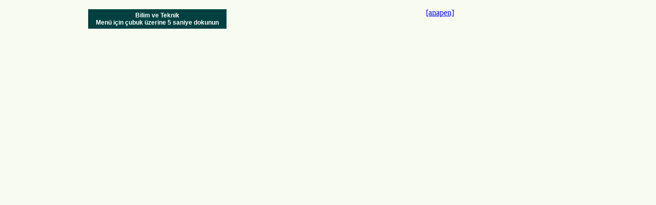

--- FILE ---
content_type: text/html
request_url: http://esinti.biz/biltek.htm
body_size: 3744
content:
<!DOCTYPE HTML PUBLIC "-//W3C//DTD HTML 4.01//EN"
            "http://www.w3.org/TR/html4/strict.dtd">
<HTML>
<HEAD>
<meta http-equiv="Content-Type" content="text/html; charset=windows-1254">
<meta http-equiv="Content-Type" content="text/html; charset=ISO-8859-9">
<meta http-equiv="content-language" content="TR">
<meta http-equiv="Content-Script-Type" content="text/javascript">
<meta http-equiv="Content-Style-Type" content="text/css">
<TITLE>Bilim ve Teknik</TITLE>
<META NAME="description" content="Bilim, teknik ve teknolojik gelişme ile ilgili çeşitli haberler ve bilgiler">
<META NAME="KEYWORDS" content="bilim, teknik, teknoloji, icat, buluş">

<link rel="stylesheet" type="text/css" href="!css/menupop.css">
<script type="text/javascript" src="!betik/menu.js" language=”JavaScript”></script>
<script type="text/javascript" src="!betik/menubil.js" language=”JavaScript”></script>
<script type="text/javascript" src=!betik/pop.js language="javascript"></script>
</HEAD>

<BODY bgcolor=#f7fbf0>

<DIV id="cubuk01" align=center>
<!-- dropdown menu from http://javascript-array.com/ -->
<ul id="sddm"><a href="pen00.htm">[anapen]</a>

	<li><a href="" target="_blank" onmouseover="mopen('m1')" onclick="mclosetime()">Bilim ve Teknik<br>Menü için çubuk üzerine 5 saniye dokunun</a>
<div id="m1" onmouseover="mcancelclosetime()" onclick="mclosetime()">

<a href="biltek/001.htm" onclick="NewWindow(this.href,'name','650','540','yes');return false">Bilimsel Hesap Makinesi</a>

<a href="biltek/002.htm" onclick="NewWindow(this.href,'name','700','540','yes');return false">Birim Çevirme Tablosu (İng)</a>

<a href="biltek/003.htm" onclick="NewWindow(this.href,'name','650','540','yes');return false">Daire ve silindir alan hacim hesaplayıcısı (İng)</a>

<a href="biltek/004.htm" onclick="NewWindow(this.href,'name','650','540','yes');return false">Karekök Hesaplama Cetveli</a>

<a href="biltek/005.htm" onclick="NewWindow(this.href,'name','650','540','yes');return false">Hangi Gün Doğdunuz? (İng)</a>

<a href="biltek/006.htm" onclick="NewWindow(this.href,'name','650','540','yes');return false">Ohm Hesap Makinesi</a>

<a href="biltek/007.htm" onclick="NewWindow(this.href,'name','650','540','yes');return false">Şişman mısınız? Vücut Kitle İndeksinizi hesaplayın</a>

<a href="biltek/008.htm" onclick="NewWindow(this.href,'name','650','540','yes');return false">Kaç kalori yaktığınızı hesaplayın</a>

<a href="biltek/009.htm" onclick="NewWindow(this.href,'name','650','540','yes');return false">Periyodik Cetvel</a>


<a href="biltek/010.htm" onclick="NewWindow(this.href,'name','650','540','yes');return false">İdeal Kilo hesabı</a>

<a href="biltek/011.htm" onclick="NewWindow(this.href,'name','650','540','yes');return false">Fahrenheit - Celsius Dönüştürücüsü</a>

<a href="biltek/012.htm" onclick="NewWindow(this.href,'name','650','540','yes');return false">Büyük - Küçük Harf Dönüştürücüsü</a>

<a href="biltek/013.htm" onclick="NewWindow(this.href,'name','650','540','yes');return false">Beyninizin kaç yaşında olduğunu öğrenin</a>

<a href="biltek/014.htm" onclick="NewWindow(this.href,'name','650','540','yes');return false">Ayrıntılı Yıllık Takvim</a>

<a href="biltek/015.htm" onclick="NewWindow(this.href,'name','650','540','yes');return false">Dinamik Takvim</a>

<a href="biltek/016.htm" onclick="NewWindow(this.href,'name','650','540','yes');return false">Karakter Sayacı (sınırsız)</a>

<a href="biltek/017.htm" onclick="NewWindow(this.href,'name','650','540','yes');return false">Kelime Sayacı (sınırsız)</a>




	</div>
	</li>

</ul>
</DIV>

<script src=!betik/menubil.js language="Javascript1.2"></script>

</BODY>
<HTML>


--- FILE ---
content_type: text/css
request_url: http://esinti.biz/!css/menupop.css
body_size: 988
content:
#sddm
{	margin-left: 162px;
	padding: 0px;
	z-index: 30}

#sddm li
{	margin: 2px;
	padding: 0px;
	list-style: none;
	float: left;
	font: bold 12px arial}

#sddm li a
{	display: block;
	width: 250px;
	background: #004040;
	color: #FFF;
	text-align: center;
	text-decoration: none; 
	margin-left:0; 
	margin-right:0; 
	margin-top:0; 
	margin-bottom:0; 
	padding-left:10px; 
	padding-right:10px; 
	padding-top:5px; 
	padding-bottom:5px}

#sddm li a:hover
{	background: #007e7d
 }

#sddm div
{	position: absolute;
	visibility: hidden;
	margin: 2px;
	padding: 0px;
	background: #EAEBD8;
	border: 1px solid #5970B2  }

	#sddm div a
	{	position: relative;
		display: block;
		margin: 0px;
		padding: 5px 10px;
		width: 246px;
		white-space: nowrap;
		text-align: left;
		text-decoration: none;
		background: #dce6dc;
		color: #007e7d;
		font: 11px arial}

	#sddm div a:hover
	{	background: #007e7d;
		color: #FFF 
	}

--- FILE ---
content_type: application/javascript
request_url: http://esinti.biz/!betik/menubil.js
body_size: 1338
content:

<!--
// original content taken from Nic's JavaScript Page with permission
// lack of these three lines will result in copyright infringment
// made by: Nic's JavaScript Page - http://www.javascript-page.com

var JX = 0;
var JY = 0;
var wm;

if (document.layers){
wm = document.menbar1;
}

if (document.all) {
wm = document.all.menbar1;
}

function change(wow) {

  if (document.layers){
    if (wow == 1) {
      wm.visibility = "hide";
      wm = document.menbar2;
    }
    if (wow == 2) {
      wm.visibility = "hide";
      wm = document.menbar1;
    }
  }

  if (document.all){
    if (wow == 1) {
      wm.style.display = "none";
      wm = document.all.menbar2;
    }
    if (wow == 2) {
      wm.style.display = "none";
      wm = document.all.menbar1;
    }
  }
}

function menbar() {

 if (document.layers){
   JX = window.pageXOffset;
   JY = window.pageYOffset;
   wm.visibility = "hide";
   wm.top = JY;
   wm.left = JX;
   wm.visibility= "show";
 }

 if (document.all){
  if (navigator.appVersion.indexOf("Mac") == -1){
   wm.style.display = "none";
   JX = document.body.scrollLeft;
   JY = document.body.scrollTop;
   wm.style.top  = JY;
   wm.style.left = JX;
   wm.style.display = "";
  }
 }
}

setInterval("menbar()",100);
//-->